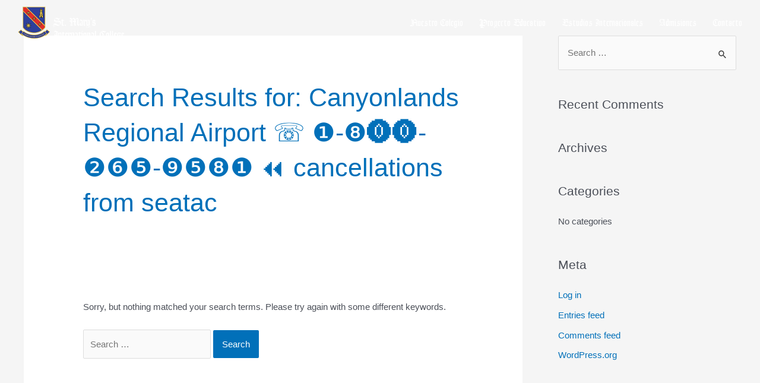

--- FILE ---
content_type: text/css
request_url: https://stmarys.edu.ar/wp-content/themes/astra-child/style.css?ver=6.9
body_size: 236
content:
/*
Theme Name: Astra Child
Theme URI: https://wpastra.com/
Template: astra
Author: Brainstorm Force
Author URI: https://dakotadevelopers.com
Description: Sitio desarrollado por Dakota Developers para St. Mary's International College
Tags: custom-menu,custom-logo,entertainment,one-column,two-columns,left-sidebar,e-commerce,right-sidebar,custom-colors,editor-style,featured-images,full-width-template,microformats,post-formats,rtl-language-support,theme-options,threaded-comments,translation-ready,blog
Version: 3.6.2.1625240450
Updated: 2021-07-02 15:40:50

*/



--- FILE ---
content_type: text/css
request_url: https://stmarys.edu.ar/wp-content/uploads/elementor/css/post-2173.css?ver=1696630086
body_size: 1808
content:
.elementor-2173 .elementor-element.elementor-element-1647cb98 > .elementor-container{min-height:60px;}.elementor-2173 .elementor-element.elementor-element-1647cb98.ob-is-breaking-bad > .elementor-container > .elementor-row, .elementor-2173 .elementor-element.elementor-element-1647cb98.ob-is-breaking-bad > .elementor-container{justify-content:flex-start !important;flex-direction:row;}.elementor-2173 .elementor-element.elementor-element-1647cb98.ob-is-breaking-bad.ob-bb-inner > .elementor-container > .elementor-row, .elementor-2173 .elementor-element.elementor-element-1647cb98.ob-is-breaking-bad.ob-bb-inner > .elementor-container{justify-content:flex-start !important;flex-direction:row;}.elementor-2173 .elementor-element.elementor-element-1647cb98.ob-is-breaking-bad.ob-is-glider > .elementor-container.swiper-container-vertical > .elementor-row, .elementor-2173 .elementor-element.elementor-element-1647cb98.ob-is-breaking-bad.ob-is-glider > .elementor-container.swiper-container-vertical{flex-direction:column;}.elementor-2173 .elementor-element.elementor-element-1647cb98.ob-is-breaking-bad.ob-is-glider.ob-bb-inner > .elementor-container.swiper-container-vertical > .elementor-row, .elementor-2173 .elementor-element.elementor-element-1647cb98.ob-is-breaking-bad.ob-is-glider.ob-bb-inner > .elementor-container.swiper-container-vertical{flex-direction:column;}.elementor-2173 .elementor-element.elementor-element-1647cb98.ob-is-breaking-bad.ob-bb-inner{width:100%;flex:unset;align-self:inherit;}.elementor-2173 .elementor-element.elementor-element-1647cb98 .elementor-repeater-item-1ff34a4.jet-parallax-section__layout .jet-parallax-section__image{background-size:auto;}.elementor-bc-flex-widget .elementor-2173 .elementor-element.elementor-element-3caf0dec.elementor-column .elementor-widget-wrap{align-items:center;}.elementor-2173 .elementor-element.elementor-element-3caf0dec.elementor-column.elementor-element[data-element_type="column"] > .elementor-widget-wrap.elementor-element-populated{align-content:center;align-items:center;}.elementor-2173 .elementor-element.elementor-element-3caf0dec > .elementor-widget-wrap > .elementor-widget:not(.elementor-widget__width-auto):not(.elementor-widget__width-initial):not(:last-child):not(.elementor-absolute){margin-bottom:0px;}.elementor-2173 .elementor-element.elementor-element-3caf0dec.elementor-column{width:200px;align-self:inherit;cursor:default;}.elementor-2173 .elementor-element.elementor-element-3caf0dec > .elementor-element-populated{padding:0px 20px 0px 0px;}.elementor-2173 .elementor-element.elementor-element-ec9188b{text-align:left;}.elementor-2173 .elementor-element.elementor-element-ec9188b img{width:200px;}.elementor-2173 .elementor-element.elementor-element-ec9188b > .elementor-widget-container{margin:0px 0px 0px 0px;padding:0px 0px 0px 0px;}.elementor-bc-flex-widget .elementor-2173 .elementor-element.elementor-element-545189ef.elementor-column .elementor-widget-wrap{align-items:center;}.elementor-2173 .elementor-element.elementor-element-545189ef.elementor-column.elementor-element[data-element_type="column"] > .elementor-widget-wrap.elementor-element-populated{align-content:center;align-items:center;}.elementor-2173 .elementor-element.elementor-element-545189ef.elementor-column > .elementor-widget-wrap{justify-content:flex-end;}.elementor-2173 .elementor-element.elementor-element-545189ef > .elementor-widget-wrap > .elementor-widget:not(.elementor-widget__width-auto):not(.elementor-widget__width-initial):not(:last-child):not(.elementor-absolute){margin-bottom:0px;}.elementor-2173 .elementor-element.elementor-element-545189ef.elementor-column{width:calc(100% - 200px );align-self:inherit;cursor:default;}.elementor-2173 .elementor-element.elementor-element-49e9d83a .elementor-nav-menu .elementor-item{font-family:"Goudy Text MT Std", Sans-serif;font-size:16px;font-weight:400;font-style:normal;line-height:30px;letter-spacing:0px;}.elementor-2173 .elementor-element.elementor-element-49e9d83a .elementor-nav-menu--main .elementor-item{color:var( --e-global-color-44dc6be );fill:var( --e-global-color-44dc6be );padding-left:0px;padding-right:0px;padding-top:0px;padding-bottom:0px;}.elementor-2173 .elementor-element.elementor-element-49e9d83a .elementor-nav-menu--main .elementor-item:hover,
					.elementor-2173 .elementor-element.elementor-element-49e9d83a .elementor-nav-menu--main .elementor-item.elementor-item-active,
					.elementor-2173 .elementor-element.elementor-element-49e9d83a .elementor-nav-menu--main .elementor-item.highlighted,
					.elementor-2173 .elementor-element.elementor-element-49e9d83a .elementor-nav-menu--main .elementor-item:focus{color:var( --e-global-color-text );fill:var( --e-global-color-text );}.elementor-2173 .elementor-element.elementor-element-49e9d83a .elementor-nav-menu--main .elementor-item.elementor-item-active{color:var( --e-global-color-text );}.elementor-2173 .elementor-element.elementor-element-49e9d83a{--e-nav-menu-horizontal-menu-item-margin:calc( 27px / 2 );width:auto;max-width:auto;align-self:center;}.elementor-2173 .elementor-element.elementor-element-49e9d83a .elementor-nav-menu--main:not(.elementor-nav-menu--layout-horizontal) .elementor-nav-menu > li:not(:last-child){margin-bottom:27px;}.elementor-2173 .elementor-element.elementor-element-a1f96ae .jet-mobile-menu__toggle .jet-mobile-menu__toggle-icon{color:var( --e-global-color-44dc6be );}.elementor-2173 .elementor-element.elementor-element-a1f96ae .jet-mobile-menu__container .jet-mobile-menu__back i{color:var( --e-global-color-44dc6be );}.elementor-2173 .elementor-element.elementor-element-a1f96ae .jet-mobile-menu__container .jet-mobile-menu__back svg{color:var( --e-global-color-44dc6be );}.elementor-2173 .elementor-element.elementor-element-a1f96ae .jet-mobile-menu__container .jet-mobile-menu__container-inner{background-color:var( --e-global-color-primary );}.elementor-2173 .elementor-element.elementor-element-a1f96ae .jet-mobile-menu__container{z-index:999;}.elementor-2173 .elementor-element.elementor-element-a1f96ae .jet-mobile-menu-widget .jet-mobile-menu-cover{z-index:calc(999-1);}.elementor-2173 .elementor-element.elementor-element-a1f96ae .jet-mobile-menu__item .jet-menu-icon{align-self:center;justify-content:center;}.elementor-2173 .elementor-element.elementor-element-a1f96ae .jet-mobile-menu__item .jet-menu-label{font-family:"Goudy Text MT Std", Sans-serif;font-size:20px;color:var( --e-global-color-44dc6be );}.elementor-2173 .elementor-element.elementor-element-a1f96ae .jet-mobile-menu__item{padding:0px 0px 30px 0px;border-bottom-color:var( --e-global-color-44dc6be );border-bottom-style:solid;border-bottom-width:1px;}.elementor-2173 .elementor-element.elementor-element-a1f96ae .jet-mobile-menu__item .jet-menu-badge{align-self:flex-start;}.elementor-2173 .elementor-element.elementor-element-a1f96ae .jet-mobile-menu__item:hover .jet-menu-label{color:var( --e-global-color-text );}.elementor-2173 .elementor-element.elementor-element-a1f96ae .jet-mobile-menu__item.jet-mobile-menu__item--active .jet-menu-label{color:var( --e-global-color-text );}.elementor-2173 .elementor-element.elementor-element-a1f96ae{width:auto;max-width:auto;}.elementor-2173 .elementor-element.elementor-element-1647cb98{transition:background 0.3s, border 0.3s, border-radius 0.3s, box-shadow 0.3s;margin-top:-80px;margin-bottom:0px;padding:10px 30px 10px 30px;z-index:10;}.elementor-2173 .elementor-element.elementor-element-1647cb98 > .elementor-background-overlay{transition:background 0.3s, border-radius 0.3s, opacity 0.3s;}@media(max-width:1024px){.elementor-2173 .elementor-element.elementor-element-3caf0dec.elementor-column > .elementor-widget-wrap{justify-content:flex-end;}.elementor-2173 .elementor-element.elementor-element-3caf0dec.elementor-column{width:200px;-webkit-box-ordinal-group:calc(1 + 1 );-ms-flex-order:1;order:1;}.elementor-2173 .elementor-element.elementor-element-ec9188b img{width:200px;}.elementor-2173 .elementor-element.elementor-element-545189ef.elementor-column > .elementor-widget-wrap{justify-content:flex-end;}.elementor-2173 .elementor-element.elementor-element-545189ef.elementor-column{width:calc(100% - 200px );-webkit-box-ordinal-group:calc(2 + 1 );-ms-flex-order:2;order:2;}.elementor-2173 .elementor-element.elementor-element-a1f96ae .jet-mobile-menu__toggle .jet-mobile-menu__toggle-icon i{font-size:18px;}.elementor-2173 .elementor-element.elementor-element-a1f96ae .jet-mobile-menu__toggle .jet-mobile-menu__toggle-icon svg{width:18px;}.elementor-2173 .elementor-element.elementor-element-a1f96ae .jet-mobile-menu__container .jet-mobile-menu__back i{font-size:20px;}.elementor-2173 .elementor-element.elementor-element-a1f96ae .jet-mobile-menu__container .jet-mobile-menu__back svg{width:20px;}.elementor-2173 .elementor-element.elementor-element-a1f96ae .jet-mobile-menu__item .jet-menu-label{font-size:20px;}.elementor-2173 .elementor-element.elementor-element-a1f96ae .jet-mobile-menu__item{border-bottom-style:solid;border-bottom-width:0px;}.elementor-2173 .elementor-element.elementor-element-1647cb98{margin-top:-80px;margin-bottom:0px;}}@media(max-width:767px){.elementor-2173 .elementor-element.elementor-element-3caf0dec.elementor-column > .elementor-widget-wrap{justify-content:flex-start;}.elementor-2173 .elementor-element.elementor-element-3caf0dec.elementor-column{width:200px;-webkit-box-ordinal-group:calc(1 + 1 );-ms-flex-order:1;order:1;}.elementor-2173 .elementor-element.elementor-element-3caf0dec > .elementor-element-populated{padding:0px 0px 0px 0px;}.elementor-2173 .elementor-element.elementor-element-ec9188b img{width:200px;}.elementor-2173 .elementor-element.elementor-element-545189ef.elementor-column > .elementor-widget-wrap{justify-content:flex-end;}.elementor-2173 .elementor-element.elementor-element-545189ef.elementor-column{width:calc(100% - 200px );-webkit-box-ordinal-group:calc(2 + 1 );-ms-flex-order:2;order:2;}.elementor-2173 .elementor-element.elementor-element-545189ef > .elementor-element-populated{padding:0px 0px 0px 0px;}.elementor-2173 .elementor-element.elementor-element-a1f96ae .jet-mobile-menu__toggle .jet-mobile-menu__toggle-icon i{font-size:20px;}.elementor-2173 .elementor-element.elementor-element-a1f96ae .jet-mobile-menu__toggle .jet-mobile-menu__toggle-icon svg{width:20px;}.elementor-2173 .elementor-element.elementor-element-a1f96ae .jet-mobile-menu__container .jet-mobile-menu__back i{font-size:22px;}.elementor-2173 .elementor-element.elementor-element-a1f96ae .jet-mobile-menu__container .jet-mobile-menu__back svg{width:22px;}.elementor-2173 .elementor-element.elementor-element-a1f96ae .jet-mobile-menu__item .jet-menu-label{font-size:20px;}.elementor-2173 .elementor-element.elementor-element-1647cb98{margin-top:-85px;margin-bottom:0px;padding:10px 20px 10px 20px;}}/* Start custom CSS for nav-menu, class: .elementor-element-49e9d83a *//*.elementor-2173 .elementor-element.elementor-element-49e9d83a {*/
/*    display: none;*/
/*}*/
/*@media(min-width: 768px) {*/
/*    .elementor-2173 .elementor-element.elementor-element-49e9d83a {*/
/*        display: block;*/
/*    }*/
/*}*/

/*Descomentar esto si queremos que le menú escrito oculte en 768px y menores.*/

/*Actualmente estamos usando por defecto como elementor plantea. Se oculta a partir de 1025px y menores resolusiones*//* End custom CSS */
/* Start custom CSS for nav-menu, class: .elementor-element-49e9d83a *//*.elementor-2173 .elementor-element.elementor-element-49e9d83a {*/
/*    display: none;*/
/*}*/
/*@media(min-width: 768px) {*/
/*    .elementor-2173 .elementor-element.elementor-element-49e9d83a {*/
/*        display: block;*/
/*    }*/
/*}*/

/*Descomentar esto si queremos que le menú escrito oculte en 768px y menores.*/

/*Actualmente estamos usando por defecto como elementor plantea. Se oculta a partir de 1025px y menores resolusiones*//* End custom CSS */
/* Start custom CSS for section, class: .elementor-element-1647cb98 *//* keep popup menu visible on mobile devices only */
@media(min-width: 768px) {
    body:not(.elementor-editor-active) .main-nav-popup {
        display: none !important;
    }
}
/* animate with ease */
.elementor-2173 .elementor-element.elementor-element-1647cb98, .elementor-2173 .elementor-element.elementor-element-1647cb98 .my-logo {
    transition: all 0.25s ease-in-out 0.1s !important;
}
/* change bg color, shrink */
.elementor-2173 .elementor-element.elementor-element-1647cb98.elementor-sticky--effects {
    /*padding-top: 10px !important;*/
    /*padding-bottom: 10px !important;*/
    background-color: #101B3C !important; 
    box-shadow: 0 10px 40px -20px rgba(0,0,0,0.2);
}
/* shrink the logo */
.elementor-2173 .elementor-element.elementor-element-1647cb98.elementor-sticky--effects .my-logo {
    transform: scale(0.8, 0.8);
    transform-origin: center center;
}




.elementor .elementor-88 .elementor-location-header {
    height: 0px!important;
}/* End custom CSS */
/* Start Custom Fonts CSS */@font-face {
	font-family: 'Goudy Text MT Std';
	font-style: normal;
	font-weight: normal;
	font-display: auto;
	src: url('https://stmarys.edu.ar/wp-content/uploads/2021/07/Goudy-Text-MT-Std-Regular.ttf') format('truetype');
}
/* End Custom Fonts CSS */

--- FILE ---
content_type: text/css
request_url: https://stmarys.edu.ar/wp-content/uploads/elementor/css/post-196.css?ver=1751911132
body_size: 1358
content:
.elementor-196 .elementor-element.elementor-element-899eeb4.ob-is-breaking-bad > .elementor-container > .elementor-row, .elementor-196 .elementor-element.elementor-element-899eeb4.ob-is-breaking-bad > .elementor-container{justify-content:flex-start !important;flex-direction:row;}.elementor-196 .elementor-element.elementor-element-899eeb4.ob-is-breaking-bad.ob-bb-inner > .elementor-container > .elementor-row, .elementor-196 .elementor-element.elementor-element-899eeb4.ob-is-breaking-bad.ob-bb-inner > .elementor-container{justify-content:flex-start !important;flex-direction:row;}.elementor-196 .elementor-element.elementor-element-899eeb4.ob-is-breaking-bad.ob-is-glider > .elementor-container.swiper-container-vertical > .elementor-row, .elementor-196 .elementor-element.elementor-element-899eeb4.ob-is-breaking-bad.ob-is-glider > .elementor-container.swiper-container-vertical{flex-direction:column;}.elementor-196 .elementor-element.elementor-element-899eeb4.ob-is-breaking-bad.ob-is-glider.ob-bb-inner > .elementor-container.swiper-container-vertical > .elementor-row, .elementor-196 .elementor-element.elementor-element-899eeb4.ob-is-breaking-bad.ob-is-glider.ob-bb-inner > .elementor-container.swiper-container-vertical{flex-direction:column;}.elementor-196 .elementor-element.elementor-element-899eeb4.ob-is-breaking-bad.ob-bb-inner{width:100%;flex:unset;align-self:inherit;}.elementor-196 .elementor-element.elementor-element-899eeb4 .elementor-repeater-item-7c39db1.jet-parallax-section__layout .jet-parallax-section__image{background-size:auto;}.elementor-196 .elementor-element.elementor-element-d0344ac.elementor-column{align-self:inherit;cursor:default;}.elementor-196 .elementor-element.elementor-element-28f6277 .elementor-icon-list-icon i{color:var( --e-global-color-44dc6be );transition:color 0.3s;}.elementor-196 .elementor-element.elementor-element-28f6277 .elementor-icon-list-icon svg{fill:var( --e-global-color-44dc6be );transition:fill 0.3s;}.elementor-196 .elementor-element.elementor-element-28f6277{--e-icon-list-icon-size:14px;--icon-vertical-offset:0px;}.elementor-196 .elementor-element.elementor-element-28f6277 .elementor-icon-list-item > .elementor-icon-list-text, .elementor-196 .elementor-element.elementor-element-28f6277 .elementor-icon-list-item > a{font-family:"Poppins", Sans-serif;font-size:14px;font-weight:400;line-height:30px;}.elementor-196 .elementor-element.elementor-element-28f6277 .elementor-icon-list-text{color:var( --e-global-color-44dc6be );transition:color 0.3s;}.elementor-196 .elementor-element.elementor-element-ecab976.elementor-column{align-self:inherit;cursor:default;}.elementor-196 .elementor-element.elementor-element-10867a6 .elementor-nav-menu .elementor-item{font-family:"Goudy Text MT Std", Sans-serif;font-size:16px;font-weight:400;line-height:30px;}.elementor-196 .elementor-element.elementor-element-10867a6 .elementor-nav-menu--main .elementor-item{color:var( --e-global-color-44dc6be );fill:var( --e-global-color-44dc6be );padding-top:5px;padding-bottom:5px;}.elementor-196 .elementor-element.elementor-element-10867a6 .elementor-nav-menu--main .elementor-item:hover,
					.elementor-196 .elementor-element.elementor-element-10867a6 .elementor-nav-menu--main .elementor-item.elementor-item-active,
					.elementor-196 .elementor-element.elementor-element-10867a6 .elementor-nav-menu--main .elementor-item.highlighted,
					.elementor-196 .elementor-element.elementor-element-10867a6 .elementor-nav-menu--main .elementor-item:focus{color:var( --e-global-color-text );fill:var( --e-global-color-text );}.elementor-196 .elementor-element.elementor-element-10867a6 .elementor-nav-menu--main .elementor-item.elementor-item-active{color:var( --e-global-color-text );}.elementor-196 .elementor-element.elementor-element-7d41828.elementor-column{align-self:inherit;cursor:default;}.elementor-196 .elementor-element.elementor-element-f998fb9 img{width:200px;}.elementor-196 .elementor-element.elementor-element-e83a76f.elementor-column{align-self:inherit;cursor:default;}.elementor-196 .elementor-element.elementor-element-66c198e img{width:200px;}.elementor-196 .elementor-element.elementor-element-4f3a091 img{width:200px;}.elementor-196 .elementor-element.elementor-element-899eeb4:not(.elementor-motion-effects-element-type-background), .elementor-196 .elementor-element.elementor-element-899eeb4 > .elementor-motion-effects-container > .elementor-motion-effects-layer{background-color:var( --e-global-color-primary );}.elementor-196 .elementor-element.elementor-element-899eeb4{transition:background 0.3s, border 0.3s, border-radius 0.3s, box-shadow 0.3s;padding:80px 50px 100px 50px;}.elementor-196 .elementor-element.elementor-element-899eeb4 > .elementor-background-overlay{transition:background 0.3s, border-radius 0.3s, opacity 0.3s;}.elementor-196 .elementor-element.elementor-element-7841617.ob-is-breaking-bad > .elementor-container > .elementor-row, .elementor-196 .elementor-element.elementor-element-7841617.ob-is-breaking-bad > .elementor-container{justify-content:flex-start !important;flex-direction:row;}.elementor-196 .elementor-element.elementor-element-7841617.ob-is-breaking-bad.ob-bb-inner > .elementor-container > .elementor-row, .elementor-196 .elementor-element.elementor-element-7841617.ob-is-breaking-bad.ob-bb-inner > .elementor-container{justify-content:flex-start !important;flex-direction:row;}.elementor-196 .elementor-element.elementor-element-7841617.ob-is-breaking-bad.ob-is-glider > .elementor-container.swiper-container-vertical > .elementor-row, .elementor-196 .elementor-element.elementor-element-7841617.ob-is-breaking-bad.ob-is-glider > .elementor-container.swiper-container-vertical{flex-direction:column;}.elementor-196 .elementor-element.elementor-element-7841617.ob-is-breaking-bad.ob-is-glider.ob-bb-inner > .elementor-container.swiper-container-vertical > .elementor-row, .elementor-196 .elementor-element.elementor-element-7841617.ob-is-breaking-bad.ob-is-glider.ob-bb-inner > .elementor-container.swiper-container-vertical{flex-direction:column;}.elementor-196 .elementor-element.elementor-element-7841617.ob-is-breaking-bad.ob-bb-inner{width:100%;flex:unset;align-self:inherit;}.elementor-196 .elementor-element.elementor-element-7841617 .elementor-repeater-item-5fd3551.jet-parallax-section__layout .jet-parallax-section__image{background-size:auto;}.elementor-196 .elementor-element.elementor-element-9feda7d.elementor-column{align-self:inherit;cursor:default;}.elementor-196 .elementor-element.elementor-element-e63822f .elementor-heading-title{color:var( --e-global-color-44dc6be );font-family:"Poppins", Sans-serif;font-size:12px;font-weight:400;line-height:42px;}.elementor-196 .elementor-element.elementor-element-e63822f.ob-harakiri{writing-mode:inherit;}.elementor-196 .elementor-element.elementor-element-e63822f.ob-harakiri .elementor-heading-title{writing-mode:inherit;transform:rotate(0deg);}.elementor-196 .elementor-element.elementor-element-e63822f.ob-harakiri .elementor-widget-container > div{writing-mode:inherit;transform:rotate(0deg);}.elementor-196 .elementor-element.elementor-element-e63822f .elementor-widget-container{text-indent:0px;mix-blend-mode:inherit;}.elementor-196 .elementor-element.elementor-element-c4e5044.elementor-column{align-self:inherit;cursor:default;}.elementor-196 .elementor-element.elementor-element-2873867{text-align:right;}.elementor-196 .elementor-element.elementor-element-2873867 img{width:80px;}.elementor-196 .elementor-element.elementor-element-7841617:not(.elementor-motion-effects-element-type-background), .elementor-196 .elementor-element.elementor-element-7841617 > .elementor-motion-effects-container > .elementor-motion-effects-layer{background-color:#273685;}.elementor-196 .elementor-element.elementor-element-7841617{transition:background 0.3s, border 0.3s, border-radius 0.3s, box-shadow 0.3s;padding:5px 30px 5px 30px;}.elementor-196 .elementor-element.elementor-element-7841617 > .elementor-background-overlay{transition:background 0.3s, border-radius 0.3s, opacity 0.3s;}@media(max-width:1024px){.elementor-196 .elementor-element.elementor-element-d0344ac.elementor-column{-webkit-box-ordinal-group:calc(2 + 1 );-ms-flex-order:2;order:2;}.elementor-196 .elementor-element.elementor-element-28f6277 > .elementor-widget-container{padding:0px 0px 20px 0px;}.elementor-196 .elementor-element.elementor-element-10867a6 > .elementor-widget-container{padding:0px 0px 20px 0px;}.elementor-196 .elementor-element.elementor-element-7d41828.elementor-column{width:100%;-webkit-box-ordinal-group:calc(3 + 1 );-ms-flex-order:3;order:3;}.elementor-196 .elementor-element.elementor-element-e83a76f.elementor-column{width:100%;-webkit-box-ordinal-group:calc(4 + 1 );-ms-flex-order:4;order:4;}.elementor-196 .elementor-element.elementor-element-e83a76f > .elementor-element-populated{padding:30px 0px 0px 0px;}}@media(max-width:1024px) and (min-width:768px){.elementor-196 .elementor-element.elementor-element-d0344ac{width:100%;}.elementor-196 .elementor-element.elementor-element-ecab976{width:100%;}.elementor-196 .elementor-element.elementor-element-7d41828{width:50%;}.elementor-196 .elementor-element.elementor-element-e83a76f{width:50%;}}@media(max-width:767px){.elementor-196 .elementor-element.elementor-element-d0344ac.elementor-column > .elementor-widget-wrap{justify-content:center;}.elementor-196 .elementor-element.elementor-element-d0344ac.elementor-column{-webkit-box-ordinal-group:calc(3 + 1 );-ms-flex-order:3;order:3;}.elementor-196 .elementor-element.elementor-element-28f6277 > .elementor-widget-container{padding:30px 0px 0px 0px;}.elementor-196 .elementor-element.elementor-element-10867a6 .elementor-nav-menu .elementor-item{font-size:16px;}.elementor-196 .elementor-element.elementor-element-10867a6 .elementor-nav-menu--main .elementor-item{padding-left:0px;padding-right:0px;}.elementor-196 .elementor-element.elementor-element-7d41828 > .elementor-element-populated{padding:30px 0px 0px 0px;}.elementor-196 .elementor-element.elementor-element-f998fb9{text-align:left;}.elementor-196 .elementor-element.elementor-element-f998fb9 > .elementor-widget-container{padding:0px 0px 20px 0px;}.elementor-196 .elementor-element.elementor-element-66c198e{text-align:left;}.elementor-196 .elementor-element.elementor-element-66c198e > .elementor-widget-container{padding:0px 0px 10px 0px;}.elementor-196 .elementor-element.elementor-element-4f3a091{text-align:left;}.elementor-196 .elementor-element.elementor-element-4f3a091 > .elementor-widget-container{padding:0px 0px 10px 0px;}.elementor-196 .elementor-element.elementor-element-ac9a010{text-align:left;}.elementor-196 .elementor-element.elementor-element-899eeb4{padding:60px 30px 60px 30px;}.elementor-196 .elementor-element.elementor-element-e63822f{text-align:center;}.elementor-196 .elementor-element.elementor-element-e63822f .elementor-heading-title{line-height:20px;}.elementor-196 .elementor-element.elementor-element-c4e5044.elementor-column > .elementor-widget-wrap{justify-content:center;}.elementor-196 .elementor-element.elementor-element-c4e5044 > .elementor-element-populated{padding:20px 0px 0px 0px;}.elementor-196 .elementor-element.elementor-element-2873867{text-align:center;}.elementor-196 .elementor-element.elementor-element-7841617{padding:15px 30px 15px 30px;}}/* Start Custom Fonts CSS */@font-face {
	font-family: 'Goudy Text MT Std';
	font-style: normal;
	font-weight: normal;
	font-display: auto;
	src: url('https://stmarys.edu.ar/wp-content/uploads/2021/07/Goudy-Text-MT-Std-Regular.ttf') format('truetype');
}
/* End Custom Fonts CSS */